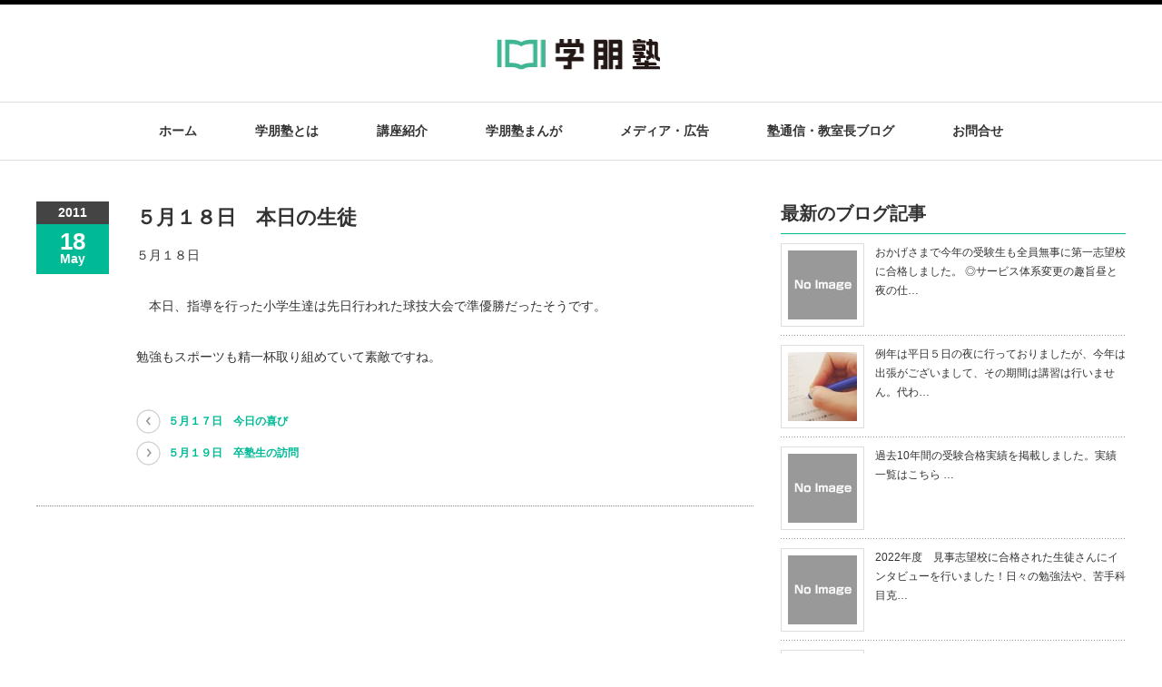

--- FILE ---
content_type: text/html; charset=UTF-8
request_url: http://juku.me/archives/189
body_size: 9395
content:
<!DOCTYPE html PUBLIC "-//W3C//DTD XHTML 1.1//EN" "http://www.w3.org/TR/xhtml11/DTD/xhtml11.dtd">
<!--[if lt IE 9]><html xmlns="http://www.w3.org/1999/xhtml" class="ie"><![endif]-->
<!--[if (gt IE 9)|!(IE)]><!--><html xmlns="http://www.w3.org/1999/xhtml"><!--<![endif]-->
<head profile="http://gmpg.org/xfn/11">
<meta http-equiv="Content-Type" content="text/html; charset=UTF-8"/>
<meta http-equiv="X-UA-Compatible" content="IE=edge,chrome=1"/>
<meta name="viewport" content="width=device-width"/>

<meta name="description" content="５月１８日　本日、指導を行った小学生達は先日行われた球技大会で準優勝だったそうです。勉強もスポーツも精一杯取り組めていて素敵ですね。"/>

<link rel="alternate" type="application/rss+xml" title="学朋塾 RSS Feed" href="http://juku.me/feed"/>
<link rel="alternate" type="application/atom+xml" title="学朋塾 Atom Feed" href="http://juku.me/feed/atom"/> 
<link rel="pingback" href="http://juku.me/new/xmlrpc.php"/>

 

		<!-- All in One SEO 4.3.5.1 - aioseo.com -->
		<title>５月１８日 本日の生徒 | 学朋塾</title>
		<meta name="description" content="５月１８日 本日、指導を行った小学生達は先日行われた球技大会で準優勝だったそうです。 勉強もスポーツも精一杯"/>
		<meta name="robots" content="max-snippet:-1, max-image-preview:large, max-video-preview:-1"/>
		<link rel="canonical" href="http://juku.me/archives/189"/>
		<meta name="generator" content="All in One SEO (AIOSEO) 4.3.5.1 "/>
		<meta property="og:locale" content="ja_JP"/>
		<meta property="og:site_name" content="学朋塾 | 姫路市安室校区の学習塾"/>
		<meta property="og:type" content="article"/>
		<meta property="og:title" content="５月１８日 本日の生徒 | 学朋塾"/>
		<meta property="og:description" content="５月１８日 本日、指導を行った小学生達は先日行われた球技大会で準優勝だったそうです。 勉強もスポーツも精一杯"/>
		<meta property="og:url" content="http://juku.me/archives/189"/>
		<meta property="article:published_time" content="2011-05-18T11:27:36+00:00"/>
		<meta property="article:modified_time" content="2011-05-18T11:27:36+00:00"/>
		<meta name="twitter:card" content="summary"/>
		<meta name="twitter:title" content="５月１８日 本日の生徒 | 学朋塾"/>
		<meta name="twitter:description" content="５月１８日 本日、指導を行った小学生達は先日行われた球技大会で準優勝だったそうです。 勉強もスポーツも精一杯"/>
		<script type="application/ld+json" class="aioseo-schema">
			{"@context":"https:\/\/schema.org","@graph":[{"@type":"Article","@id":"http:\/\/juku.me\/archives\/189#article","name":"\uff15\u6708\uff11\uff18\u65e5 \u672c\u65e5\u306e\u751f\u5f92 | \u5b66\u670b\u587e","headline":"\uff15\u6708\uff11\uff18\u65e5\u3000\u672c\u65e5\u306e\u751f\u5f92","author":{"@id":"http:\/\/juku.me\/archives\/author\/gakuhou#author"},"publisher":{"@id":"http:\/\/juku.me\/#organization"},"datePublished":"2011-05-18T11:27:36+09:00","dateModified":"2011-05-18T11:27:36+09:00","inLanguage":"ja","mainEntityOfPage":{"@id":"http:\/\/juku.me\/archives\/189#webpage"},"isPartOf":{"@id":"http:\/\/juku.me\/archives\/189#webpage"},"articleSection":"\u587e\u901a\u4fe1\u30fb\u6559\u5ba4\u9577\u30d6\u30ed\u30b0"},{"@type":"BreadcrumbList","@id":"http:\/\/juku.me\/archives\/189#breadcrumblist","itemListElement":[{"@type":"ListItem","@id":"http:\/\/juku.me\/#listItem","position":1,"item":{"@type":"WebPage","@id":"http:\/\/juku.me\/","name":"\u30db\u30fc\u30e0","description":"\u59eb\u8def\u5e02\u306e\u500b\u5225\u6307\u5c0e\uff06\u30df\u30cb\u96c6\u56e3\u6388\u696d\u306e\u5b66\u670b\u587e\uff08\u304c\u304f\u307b\u3046\u3058\u3085\u304f\uff09\u3002\u5b50\u4f9b\u304c\u81ea\u4e3b\u7684\u306b\u8003\u3048\u3001\u76ee\u6a19\u3092\u6301\u3061\u3001\u6210\u9577\u3055\u305b\u308b\u30b5\u30dd\u30fc\u30c8\u3092\u884c\u3044\u3001\u5bb6\u5ead\u3068\u751f\u5f92\u3068\u587e\u3067\u5e78\u305b\u3092\u3064\u304b\u307f\u307e\u3057\u3087\u3046\u3002","url":"http:\/\/juku.me\/"}}]},{"@type":"Organization","@id":"http:\/\/juku.me\/#organization","name":"\u5b66\u670b\u587e","url":"http:\/\/juku.me\/"},{"@type":"Person","@id":"http:\/\/juku.me\/archives\/author\/gakuhou#author","url":"http:\/\/juku.me\/archives\/author\/gakuhou","name":"gakuhou","image":{"@type":"ImageObject","@id":"http:\/\/juku.me\/archives\/189#authorImage","url":"http:\/\/2.gravatar.com\/avatar\/856d9cfd7cf5c8644ef398f415e31307?s=96&d=mm&r=g","width":96,"height":96,"caption":"gakuhou"}},{"@type":"WebPage","@id":"http:\/\/juku.me\/archives\/189#webpage","url":"http:\/\/juku.me\/archives\/189","name":"\uff15\u6708\uff11\uff18\u65e5 \u672c\u65e5\u306e\u751f\u5f92 | \u5b66\u670b\u587e","description":"\uff15\u6708\uff11\uff18\u65e5 \u672c\u65e5\u3001\u6307\u5c0e\u3092\u884c\u3063\u305f\u5c0f\u5b66\u751f\u9054\u306f\u5148\u65e5\u884c\u308f\u308c\u305f\u7403\u6280\u5927\u4f1a\u3067\u6e96\u512a\u52dd\u3060\u3063\u305f\u305d\u3046\u3067\u3059\u3002 \u52c9\u5f37\u3082\u30b9\u30dd\u30fc\u30c4\u3082\u7cbe\u4e00\u676f","inLanguage":"ja","isPartOf":{"@id":"http:\/\/juku.me\/#website"},"breadcrumb":{"@id":"http:\/\/juku.me\/archives\/189#breadcrumblist"},"author":{"@id":"http:\/\/juku.me\/archives\/author\/gakuhou#author"},"creator":{"@id":"http:\/\/juku.me\/archives\/author\/gakuhou#author"},"datePublished":"2011-05-18T11:27:36+09:00","dateModified":"2011-05-18T11:27:36+09:00"},{"@type":"WebSite","@id":"http:\/\/juku.me\/#website","url":"http:\/\/juku.me\/","name":"\u5b66\u670b\u587e","description":"\u59eb\u8def\u5e02\u5b89\u5ba4\u6821\u533a\u306e\u5b66\u7fd2\u587e","inLanguage":"ja","publisher":{"@id":"http:\/\/juku.me\/#organization"}}]}
		</script>
		<!-- All in One SEO -->

<link rel='dns-prefetch' href='//s.w.org'/>
<link rel="alternate" type="application/rss+xml" title="学朋塾 &raquo; ５月１８日　本日の生徒 のコメントのフィード" href="http://juku.me/archives/189/feed"/>
		<script type="text/javascript">window._wpemojiSettings={"baseUrl":"https:\/\/s.w.org\/images\/core\/emoji\/13.1.0\/72x72\/","ext":".png","svgUrl":"https:\/\/s.w.org\/images\/core\/emoji\/13.1.0\/svg\/","svgExt":".svg","source":{"concatemoji":"http:\/\/juku.me\/new\/wp-includes\/js\/wp-emoji-release.min.js?ver=5.8.12"}};!function(e,a,t){var n,r,o,i=a.createElement("canvas"),p=i.getContext&&i.getContext("2d");function s(e,t){var a=String.fromCharCode;p.clearRect(0,0,i.width,i.height),p.fillText(a.apply(this,e),0,0);e=i.toDataURL();return p.clearRect(0,0,i.width,i.height),p.fillText(a.apply(this,t),0,0),e===i.toDataURL()}function c(e){var t=a.createElement("script");t.src=e,t.defer=t.type="text/javascript",a.getElementsByTagName("head")[0].appendChild(t)}for(o=Array("flag","emoji"),t.supports={everything:!0,everythingExceptFlag:!0},r=0;r<o.length;r++)t.supports[o[r]]=function(e){if(!p||!p.fillText)return!1;switch(p.textBaseline="top",p.font="600 32px Arial",e){case"flag":return s([127987,65039,8205,9895,65039],[127987,65039,8203,9895,65039])?!1:!s([55356,56826,55356,56819],[55356,56826,8203,55356,56819])&&!s([55356,57332,56128,56423,56128,56418,56128,56421,56128,56430,56128,56423,56128,56447],[55356,57332,8203,56128,56423,8203,56128,56418,8203,56128,56421,8203,56128,56430,8203,56128,56423,8203,56128,56447]);case"emoji":return!s([10084,65039,8205,55357,56613],[10084,65039,8203,55357,56613])}return!1}(o[r]),t.supports.everything=t.supports.everything&&t.supports[o[r]],"flag"!==o[r]&&(t.supports.everythingExceptFlag=t.supports.everythingExceptFlag&&t.supports[o[r]]);t.supports.everythingExceptFlag=t.supports.everythingExceptFlag&&!t.supports.flag,t.DOMReady=!1,t.readyCallback=function(){t.DOMReady=!0},t.supports.everything||(n=function(){t.readyCallback()},a.addEventListener?(a.addEventListener("DOMContentLoaded",n,!1),e.addEventListener("load",n,!1)):(e.attachEvent("onload",n),a.attachEvent("onreadystatechange",function(){"complete"===a.readyState&&t.readyCallback()})),(n=t.source||{}).concatemoji?c(n.concatemoji):n.wpemoji&&n.twemoji&&(c(n.twemoji),c(n.wpemoji)))}(window,document,window._wpemojiSettings);</script>
		<style type="text/css">
img.wp-smiley,
img.emoji {
	display: inline !important;
	border: none !important;
	box-shadow: none !important;
	height: 1em !important;
	width: 1em !important;
	margin: 0 .07em !important;
	vertical-align: -0.1em !important;
	background: none !important;
	padding: 0 !important;
}
</style>
	<link rel='stylesheet' id='wp-block-library-css' href='http://juku.me/new/wp-includes/css/dist/block-library/style.min.css?ver=5.8.12' type='text/css' media='all'/>
<link rel='stylesheet' id='browser-shots-frontend-css-css' href='http://juku.me/new/wp-content/plugins/browser-shots/dist/blocks.style.build.css?ver=1.7.4' type='text/css' media='all'/>
<link rel='stylesheet' id='contact-form-7-css' href='http://juku.me/new/wp-content/plugins/contact-form-7/includes/css/styles.css?ver=5.5.3' type='text/css' media='all'/>
<link rel='stylesheet' id='jquery.lightbox.min.css-css' href='http://juku.me/new/wp-content/plugins/wp-jquery-lightbox/styles/lightbox.min.css?ver=1.4.8.2' type='text/css' media='all'/>
<script type='text/javascript' src='http://juku.me/new/wp-includes/js/jquery/jquery.min.js,qver=3.6.0.pagespeed.jm.izqK4d2SK0.js' id='jquery-core-js'></script>
<script type='text/javascript' src='http://juku.me/new/wp-includes/js/jquery/jquery-migrate.min.js,qver=3.3.2.pagespeed.jm.Ws-UgblvVg.js' id='jquery-migrate-js'></script>
<link rel="https://api.w.org/" href="http://juku.me/wp-json/"/><link rel="alternate" type="application/json" href="http://juku.me/wp-json/wp/v2/posts/189"/><link rel='shortlink' href='http://juku.me/?p=189'/>
<link rel="alternate" type="application/json+oembed" href="http://juku.me/wp-json/oembed/1.0/embed?url=http%3A%2F%2Fjuku.me%2Farchives%2F189"/>
<link rel="alternate" type="text/xml+oembed" href="http://juku.me/wp-json/oembed/1.0/embed?url=http%3A%2F%2Fjuku.me%2Farchives%2F189&#038;format=xml"/>

<link rel="stylesheet" href="http://juku.me/new/wp-content/themes/luxe_tcd022/style.css?ver=3.3" type="text/css"/>
<link rel="stylesheet" href="http://juku.me/new/wp-content/themes/luxe_tcd022/comment-style.css?ver=3.3" type="text/css"/>

<link rel="stylesheet" media="screen and (min-width:641px)" href="http://juku.me/new/wp-content/themes/luxe_tcd022/style_pc.css?ver=3.3" type="text/css"/>
<link rel="stylesheet" media="screen and (max-width:640px)" href="http://juku.me/new/wp-content/themes/luxe_tcd022/style_sp.css?ver=3.3" type="text/css"/>

<link rel="stylesheet" href="http://juku.me/new/wp-content/themes/luxe_tcd022/japanese.css?ver=3.3" type="text/css"/>

<script type="text/javascript" src="http://juku.me/new/wp-content/themes/luxe_tcd022/js/jscript.js,qver=3.3.pagespeed.jm.Tkz8ZboPs9.js"></script>
<script type="text/javascript" src="http://juku.me/new/wp-content/themes/luxe_tcd022/js/scroll.js,qver=3.3.pagespeed.jm.AAOouHFR0u.js"></script>
<script type="text/javascript" src="http://juku.me/new/wp-content/themes/luxe_tcd022/js/comment.js,qver=3.3.pagespeed.jm.4VwAuA4Wi7.js"></script>
<script type="text/javascript" src="http://juku.me/new/wp-content/themes/luxe_tcd022/js/rollover.js,qver=3.3.pagespeed.jm.85UeJcZB_s.js"></script>
<!--[if lt IE 9]>
<link id="stylesheet" rel="stylesheet" href="http://juku.me/new/wp-content/themes/luxe_tcd022/style_pc.css?ver=3.3" type="text/css" />
<script type="text/javascript" src="http://juku.me/new/wp-content/themes/luxe_tcd022/js/ie.js?ver=3.3"></script>
<link rel="stylesheet" href="http://juku.me/new/wp-content/themes/luxe_tcd022/ie.css" type="text/css" />
<![endif]-->

<!--[if IE 7]>
<link rel="stylesheet" href="http://juku.me/new/wp-content/themes/luxe_tcd022/ie7.css" type="text/css" />
<![endif]-->


<!-- carousel -->
<script type="text/javascript" src="http://juku.me/new/wp-content/themes/luxe_tcd022/js/slick.min.js.pagespeed.jm.X6NYqvt4oN.js"></script>
<link rel="stylesheet" type="text/css" href="http://juku.me/new/wp-content/themes/luxe_tcd022/js/slick.css"/>
<script type="text/javascript" charset="utf-8">jQuery(window).load(function(){jQuery('.carousel').slick({arrows:true,dots:false,infinite:true,slidesToShow:6,slidesToScroll:1,autoplay:true,autoplaySpeed:3000,});});</script>
<!-- /carousel -->


<style type="text/css">
body { font-size:14px; }
a {color: #00BA96;}
a:hover {color: #00DBB1;}
#global_menu ul ul li a{background:#00BA96;}
#global_menu ul ul li a:hover{background:#00DBB1;}
#return_top{background-color:#00BA96;}
#return_top:hover{background-color:#00DBB1;}
</style>

</head>

<body class="post-template-default single single-post postid-189 single-format-standard">
<div id="wrapper">
	<!-- header -->
	<div id="header" class="clearfix">
		<div id="logo-area">
			<!-- logo -->
			<div id='logo_image'>
<h1 id="logo" style="top:37px; left:507px;"><a href=" http://juku.me/" title="学朋塾" data-label="学朋塾"><img src="http://juku.me/new/wp-content/uploads/tcd-w/logo.png?1768929332" alt="学朋塾" title="学朋塾"/></a></h1>
</div>
		</div>
   <a href="#" class="menu_button">メニュー</a>
		<!-- global menu -->
		<div id="global_menu" class="clearfix">
	<ul id="menu-%e3%83%a1%e3%83%8b%e3%83%a5%e3%83%bc-1" class="menu"><li id="menu-item-214" class="menu-item menu-item-type-custom menu-item-object-custom menu-item-home menu-item-214"><a href="http://juku.me">ホーム</a></li>
<li id="menu-item-223" class="menu-item menu-item-type-taxonomy menu-item-object-category menu-item-has-children menu-item-223"><a href="http://juku.me/archives/category/gakuhou">学朋塾とは</a>
<ul class="sub-menu">
	<li id="menu-item-336" class="menu-item menu-item-type-custom menu-item-object-custom menu-item-336"><a href="http://juku.me/入塾案内">入塾案内</a></li>
	<li id="menu-item-337" class="menu-item menu-item-type-custom menu-item-object-custom menu-item-337"><a href="http://juku.me/archives/201">理念</a></li>
	<li id="menu-item-218" class="menu-item menu-item-type-taxonomy menu-item-object-category menu-item-218"><a href="http://juku.me/archives/category/gakuhou/message">教室からのメッセージ</a></li>
	<li id="menu-item-1023" class="menu-item menu-item-type-post_type menu-item-object-page menu-item-1023"><a href="http://juku.me/interview">塾生インタビュー</a></li>
	<li id="menu-item-1049" class="menu-item menu-item-type-post_type menu-item-object-page menu-item-1049"><a href="http://juku.me/results">合格実績</a></li>
</ul>
</li>
<li id="menu-item-294" class="menu-item menu-item-type-taxonomy menu-item-object-category menu-item-has-children menu-item-294"><a href="http://juku.me/archives/category/course">講座紹介</a>
<ul class="sub-menu">
	<li id="menu-item-220" class="menu-item menu-item-type-taxonomy menu-item-object-category menu-item-220"><a href="http://juku.me/archives/category/course/jhs">中学準備講座</a></li>
	<li id="menu-item-512" class="menu-item menu-item-type-taxonomy menu-item-object-category menu-item-512"><a href="http://juku.me/archives/category/course/pazuru">ひらめきパズル講座</a></li>
</ul>
</li>
<li id="menu-item-217" class="menu-item menu-item-type-taxonomy menu-item-object-category menu-item-217"><a href="http://juku.me/archives/category/comic">学朋塾まんが</a></li>
<li id="menu-item-290" class="menu-item menu-item-type-taxonomy menu-item-object-category menu-item-has-children menu-item-290"><a href="http://juku.me/archives/category/media">メディア・広告</a>
<ul class="sub-menu">
	<li id="menu-item-289" class="menu-item menu-item-type-taxonomy menu-item-object-category menu-item-289"><a href="http://juku.me/archives/category/events">イベント情報</a></li>
</ul>
</li>
<li id="menu-item-216" class="menu-item menu-item-type-taxonomy menu-item-object-category current-post-ancestor current-menu-parent current-post-parent menu-item-216"><a href="http://juku.me/archives/category/blog">塾通信・教室長ブログ</a></li>
<li id="menu-item-302" class="menu-item menu-item-type-post_type menu-item-object-page menu-item-302"><a href="http://juku.me/contact">お問合せ</a></li>
</ul>		</div>
		<!-- /global menu -->

	</div>
	<!-- /header -->

	
	<div id="contents" class="clearfix">
		<!-- main contents -->
		<div id="mainColumn">
						<div class="post clearfix">
				<div class="post_date">
					<div class="post_date_year">2011</div>
					<div class="post_date_month"><span>18</span>May</div>
				</div>
				<div class="post_info">
					<h2 class="post_title">５月１８日　本日の生徒</h2>
										<!---->
					<div class="post_content">
						<p>５月１８日</p>
<p>　本日、指導を行った小学生達は先日行われた球技大会で準優勝だったそうです。</p>
<p>勉強もスポーツも精一杯取り組めていて素敵ですね。</p>
											</div>
					
										<div id="previous_next_post">
						<div id="previous_post"><a href="http://juku.me/archives/188" rel="prev">５月１７日　今日の喜び</a></div>
						<div id="next_post"><a href="http://juku.me/archives/190" rel="next">５月１９日　卒塾生の訪問</a></div>
					</div>
									</div>
			</div>
						
			<!-- recommend -->
			<!-- /recommend -->
		</div>
		<!-- /main contents -->
		
		<!-- sideColumn -->

		<div id="sideColumn">
			
		<div class="side_widget clearfix widget_my_recent_posts" id="my_recent_posts-3">
		<h3 class="side_headline">最新のブログ記事</h3>
		<ul class="widget_my_recent_entries">
					<li class="clearfix">
				<div class="thumb">
					<a class="image" href="http://juku.me/archives/1057"><img src="http://juku.me/new/wp-content/themes/luxe_tcd022/images/no_image3.jpg" alt="" title=""/></a>
				</div>
						<p class="excerpt"><a href="http://juku.me/archives/1057">
おかげさまで今年の受験生も全員無事に第一志望校に合格しました。
◎サービス体系変更の趣旨昼と夜の仕…</a></p>
			</li>
					<li class="clearfix">
				<div class="thumb">
					<a class="image" href="http://juku.me/archives/1053"><img width="76" height="76" src="http://juku.me/new/wp-content/uploads/2015/10/0971b1a4be8d39a7cd806a7f86ecda99_300_225-76x76.jpg" class="attachment-widget_size size-widget_size wp-post-image" alt="" loading="lazy" srcset="http://juku.me/new/wp-content/uploads/2015/10/0971b1a4be8d39a7cd806a7f86ecda99_300_225-76x76.jpg 76w, http://juku.me/new/wp-content/uploads/2015/10/0971b1a4be8d39a7cd806a7f86ecda99_300_225-150x150.jpg 150w" sizes="(max-width: 76px) 100vw, 76px"/></a>
				</div>
						<p class="excerpt"><a href="http://juku.me/archives/1053">
例年は平日５日の夜に行っておりましたが、今年は出張がございまして、その期間は講習は行いません。代わ…</a></p>
			</li>
					<li class="clearfix">
				<div class="thumb">
					<a class="image" href="http://juku.me/archives/1050"><img src="http://juku.me/new/wp-content/themes/luxe_tcd022/images/no_image3.jpg" alt="" title=""/></a>
				</div>
						<p class="excerpt"><a href="http://juku.me/archives/1050">
過去10年間の受験合格実績を掲載しました。実績一覧はこちら
…</a></p>
			</li>
					<li class="clearfix">
				<div class="thumb">
					<a class="image" href="http://juku.me/archives/1034"><img src="http://juku.me/new/wp-content/themes/luxe_tcd022/images/no_image3.jpg" alt="" title=""/></a>
				</div>
						<p class="excerpt"><a href="http://juku.me/archives/1034">
2022年度　見事志望校に合格された生徒さんにインタビューを行いました！日々の勉強法や、苦手科目克…</a></p>
			</li>
					<li class="clearfix">
				<div class="thumb">
					<a class="image" href="http://juku.me/archives/1001"><img width="76" height="76" src="http://juku.me/new/wp-content/uploads/2021/12/ae3aa2209d6c89ae4f8384692b0dbcb1-76x76.jpg" class="attachment-widget_size size-widget_size wp-post-image" alt="" loading="lazy" srcset="http://juku.me/new/wp-content/uploads/2021/12/ae3aa2209d6c89ae4f8384692b0dbcb1-76x76.jpg 76w, http://juku.me/new/wp-content/uploads/2021/12/ae3aa2209d6c89ae4f8384692b0dbcb1-150x150.jpg 150w" sizes="(max-width: 76px) 100vw, 76px"/></a>
				</div>
						<p class="excerpt"><a href="http://juku.me/archives/1001">

…</a></p>
			</li>
				</ul>
		</div>
<div class="side_widget clearfix widget_categories" id="categories-7">
<h3 class="side_headline">カテゴリー</h3>

			<ul>
					<li class="cat-item cat-item-22"><a href="http://juku.me/archives/category/course/pazuru">ひらめきパズル講座</a>
</li>
	<li class="cat-item cat-item-15"><a href="http://juku.me/archives/category/events">イベント情報</a>
</li>
	<li class="cat-item cat-item-21"><a href="http://juku.me/archives/category/campain">キャンペーン</a>
</li>
	<li class="cat-item cat-item-9"><a href="http://juku.me/archives/category/media">メディア・広告</a>
</li>
	<li class="cat-item cat-item-4"><a href="http://juku.me/archives/category/course/jhs">中学準備講座</a>
</li>
	<li class="cat-item cat-item-23"><a href="http://juku.me/archives/category/blog/%e5%a1%be%e9%80%9a%e4%bf%a1">塾通信</a>
</li>
	<li class="cat-item cat-item-7"><a href="http://juku.me/archives/category/blog">塾通信・教室長ブログ</a>
</li>
	<li class="cat-item cat-item-3"><a href="http://juku.me/archives/category/gakuhou">学朋塾とは</a>
</li>
	<li class="cat-item cat-item-20"><a href="http://juku.me/archives/category/%e5%ad%a6%e6%9c%8b%e5%a1%be%e3%81%ae%e3%83%96%e3%83%ad%e3%82%b0">学朋塾のブログ</a>
</li>
	<li class="cat-item cat-item-12"><a href="http://juku.me/archives/category/comic">学朋塾まんが</a>
</li>
	<li class="cat-item cat-item-16"><a href="http://juku.me/archives/category/mailmagazine">学朋塾メルマガ</a>
</li>
	<li class="cat-item cat-item-8"><a href="http://juku.me/archives/category/gakuhou/message">教室からのメッセージ</a>
</li>
	<li class="cat-item cat-item-1"><a href="http://juku.me/archives/category/%e6%9c%aa%e5%88%86%e9%a1%9e">未分類</a>
</li>
	<li class="cat-item cat-item-24"><a href="http://juku.me/archives/category/gakuhou/%e7%89%b9%e5%ae%9a%e5%95%86%e5%8f%96%e5%bc%95%e6%b3%95%e3%81%ab%e5%9f%ba%e3%81%a5%e3%81%8f%e8%a1%a8%e8%a8%98">特定商取引法に基づく表記</a>
</li>
	<li class="cat-item cat-item-19"><a href="http://juku.me/archives/category/idea">理念</a>
</li>
	<li class="cat-item cat-item-18"><a href="http://juku.me/archives/category/course">講座紹介</a>
</li>
			</ul>

			</div>
		</div>
		<!-- /sideColumn -->
	</div>
	

<!-- smartphone banner -->

	<!-- footer -->
	<div id="footer-slider-wrapper" class="clearfix">
		<div id="footer-slider-wrapper-inner">
			<div id="carousel" class="carousel">
				<div><a href="http://juku.me/archives/832"><img width="190" height="120" src="http://juku.me/new/wp-content/uploads/2019/04/72d29563afb4d4c3f84aa30e508e2fcf-190x120.jpg" class="attachment-carousel_size size-carousel_size wp-post-image" alt="" loading="lazy"/></a></div>
				<div><a href="http://juku.me/archives/205"><img width="190" height="120" src="http://juku.me/new/wp-content/uploads/2015/10/201308j-thumb-530x750-52-190x120.png" class="attachment-carousel_size size-carousel_size wp-post-image" alt="" loading="lazy"/></a></div>
				<div><a href="http://juku.me/archives/209"><img width="190" height="120" src="http://juku.me/new/wp-content/uploads/2015/10/201312j-thumb-530x750-64-190x120.png" class="attachment-carousel_size size-carousel_size wp-post-image" alt="" loading="lazy"/></a></div>
				<div><a href="http://juku.me/archives/208"><img width="190" height="120" src="http://juku.me/new/wp-content/uploads/2015/10/201311j-thumb-530x750-61-190x120.png" class="attachment-carousel_size size-carousel_size wp-post-image" alt="" loading="lazy"/></a></div>
				<div><a href="http://juku.me/archives/210"><img width="190" height="120" src="http://juku.me/new/wp-content/uploads/2015/10/201409j-thumb-530x750-67-190x120.png" class="attachment-carousel_size size-carousel_size wp-post-image" alt="" loading="lazy"/></a></div>
				<div><a href="http://juku.me/archives/206"><img width="190" height="120" src="http://juku.me/new/wp-content/uploads/2015/10/201309j-thumb-530x750-55-190x120.png" class="attachment-carousel_size size-carousel_size wp-post-image" alt="" loading="lazy"/></a></div>
				<div><a href="http://juku.me/archives/211"><img width="190" height="120" src="http://juku.me/new/wp-content/uploads/2015/01/201501j-thumb-530x750-70-190x120.png" class="attachment-carousel_size size-carousel_size wp-post-image" alt="" loading="lazy"/></a></div>
				<div><a href="http://juku.me/archives/769"><img width="190" height="120" src="http://juku.me/new/wp-content/uploads/2019/04/2a831ec055ed4fee4e1d0936ea40500d-190x120.jpg" class="attachment-carousel_size size-carousel_size wp-post-image" alt="" loading="lazy"/></a></div>
				<div><a href="http://juku.me/archives/207"><img width="190" height="120" src="http://juku.me/new/wp-content/uploads/2015/10/201310j-thumb-530x750-58-190x120.png" class="attachment-carousel_size size-carousel_size wp-post-image" alt="" loading="lazy"/></a></div>
			</div>
		</div>
	</div>
	<div id="footer">
		<a href="#wrapper" id="return_top">ページ上部へ戻る</a>
		<div id="footer-inner" class="clearfix">
			<!-- logo -->
			<!--<div id='footer_logo_text_area'>
<h3 id="footer_logo_text"><a href="http://juku.me/">学朋塾</a></h3>
<h4 id="footer_description">姫路市安室校区の学習塾</h4>
</div>
			-->
			
			<div id="footer_widget_wrapper">

<!--フッターメニュー導入-->
<ul class="footer-menu f-clear">
<li>
<dl>
<dt>メディア・広告</dt>
<dd><a href="http://juku.me/archives/679">小学生夏期講習2017概要</a></dd>
<dd><a href="http://juku.me/archives/685">LINE@始めました。</a></dd>
<dd><a href="http://juku.me/archives/607">学朋塾へお問い合わせや体験指導をお考えの方へ</a></dd>
<dd><a href="http://juku.me/archives/575">フリーマガジン「フリモ姫路3月号」に広告が掲載されます！</a></dd>
<dd><a href="http://juku.me/archives/420">【終了】2016年夏期講習＆夏のプログラミング教室</a></dd>
</dl></li>
<li>
<dl>
<dt>キャンペーン</dt>
<dd><a href="http://juku.me/archives/944">【紹介した方も、紹介された方もお得な新規塾生キャンペーン中です！】</a></dd>
<dd><a href="http://juku.me/archives/854">【募集】やる気ペン無料モニター</a></dd>
<dd><a href="http://juku.me/archives/685">LINE@始めました。</a></dd>
<dd><a href="http://juku.me/archives/607">学朋塾へお問い合わせや体験指導をお考えの方へ</a></dd>
<dd><a href="http://juku.me/archives/522">【終了】兵庫模試やります。</a></dd>
</dl></li>
</ul>



<ul class="footer-menu f-clear">
<li>
<dl>
<dt>中学準備講座</dt>
<dd><a href="http://juku.me/archives/642">ひらめきパズル講座卒業</a></dd>
<dd><a href="http://juku.me/archives/539">中学準備講座</a></dd>
<dd><a href="http://juku.me/archives/202">中学準備講座　生徒募集中！</a></dd>
<dd><a href="http://juku.me/archives/13">中学準備講座　使用教材</a></dd>
</dl></li>
<li>
<dl>
<dt>家庭学習支援講座</dt>
<dd>家庭学習支援講座はまだありません。</dd>
</dl>
</li>
</ul>



<ul class="footer-menu f-clear">
<li>
<dl>
<dt>学朋塾とは</dt>
<dd><a href="http://juku.me/archives/1034">塾生インタビュー掲載</a></dd>
<dd><a href="http://juku.me/archives/963">入塾案内</a></dd>
<dd><a href="http://juku.me/archives/926">特定商取引法に基づく表記</a></dd>
<dd><a href="http://juku.me/archives/881">中学生の2学期中間試験結果</a></dd>
<dd><a href="http://juku.me/archives/854">【募集】やる気ペン無料モニター</a></dd>
</dl></li>
<li>
<dl>
<dt>Ｑ＆Ａ</dt>
<dd>Ｑ＆Ａはまだありません。</dd>
</dl>
</li>
<li>
<dl>
<dt>学朋塾まんが</dt>
<dd><a href="http://juku.me/archives/211">正しい道を選べ</a></dd>
<dd><a href="http://juku.me/archives/210">朝ごはんの重要性</a></dd>
<dd><a href="http://juku.me/archives/209">日常生活に勉強を取り入れよう</a></dd>
<dd><a href="http://juku.me/archives/208">塾の効率的な使い方</a></dd>
<dd><a href="http://juku.me/archives/207">宿題は薬と同じ</a></dd>
</dl></li>
</ul>


<ul class="footer-menu f-clear">
<li>
<dl>
<dt>塾通信・教室長ブログ</dt>
<dd><a href="http://juku.me/archives/1001">冬期講習（中学生）</a></dd>
<dd><a href="http://juku.me/archives/922">新型コロナへの対応方針</a></dd>
<dd><a href="http://juku.me/archives/917">2020年3学期 中学生の期末試験対策講座日程表</a></dd>
<dd><a href="http://juku.me/archives/885">中学生の2学期中間試験の塾平均偏差値55</a></dd>
<dd><a href="http://juku.me/archives/881">中学生の2学期中間試験結果</a></dd>
</dl></li>
<li>
<dl>
<dt>教室からのメッセージ</dt>
<dd><a href="http://juku.me/archives/881">中学生の2学期中間試験結果</a></dd>
<dd><a href="http://juku.me/archives/854">【募集】やる気ペン無料モニター</a></dd>
<dd><a href="http://juku.me/archives/607">学朋塾へお問い合わせや体験指導をお考えの方へ</a></dd>
<dd><a href="http://juku.me/archives/131">春休み必勝法</a></dd>
<dd><a href="http://juku.me/archives/37">冬休みの過ごし方</a></dd>
</dl></li>
</ul>
<!--フッターメニュー導入終了-->

													</div>
		</div>
	</div>
	<div id="footer_copr_area" class="clearfix">
		<div id="footer_copr">
			<div id="copyright">Copyright &copy;&nbsp; <a href="http://juku.me/">学朋塾</a> All Rights Reserved.</div>
			<div id="footer_social_link">
							<ul class="social_link clearfix">
									<li class="rss"><a class="target_blank" href="http://juku.me/feed">rss</a></li>
																</ul>
						</div>
		</div>
	</div>
	<!-- /footer -->
</div>
<script type='text/javascript' src='http://juku.me/new/wp-includes/js/comment-reply.min.js?ver=5.8.12' id='comment-reply-js'></script>
<script type='text/javascript' src='http://juku.me/new/wp-includes/js/dist/vendor/regenerator-runtime.min.js?ver=0.13.7' id='regenerator-runtime-js'></script>
<script type='text/javascript' src='http://juku.me/new/wp-includes/js/dist/vendor/wp-polyfill.min.js,qver=3.15.0.pagespeed.jm.YCDmrhN76j.js' id='wp-polyfill-js'></script>
<script type='text/javascript' id='contact-form-7-js-extra'>//<![CDATA[
var wpcf7={"api":{"root":"http:\/\/juku.me\/wp-json\/","namespace":"contact-form-7\/v1"}};
//]]></script>
<script type='text/javascript' src='http://juku.me/new/wp-content/plugins/contact-form-7/includes/js/index.js?ver=5.5.3' id='contact-form-7-js'></script>
<script type='text/javascript' src='http://juku.me/new/wp-content/plugins/wp-jquery-lightbox/jquery.touchwipe.min.js,qver=1.4.8.2.pagespeed.jm.wwU9DG4SnZ.js' id='wp-jquery-lightbox-swipe-js'></script>
<script type='text/javascript' id='wp-jquery-lightbox-js-extra'>//<![CDATA[
var JQLBSettings={"showTitle":"1","showCaption":"1","showNumbers":"1","fitToScreen":"0","resizeSpeed":"400","showDownload":"0","navbarOnTop":"0","marginSize":"0","slideshowSpeed":"4000","prevLinkTitle":"\u524d\u306e\u753b\u50cf","nextLinkTitle":"\u6b21\u306e\u753b\u50cf","closeTitle":"\u30ae\u30e3\u30e9\u30ea\u30fc\u3092\u9589\u3058\u308b","image":"\u753b\u50cf ","of":"\u306e","download":"\u30c0\u30a6\u30f3\u30ed\u30fc\u30c9","pause":"(\u30b9\u30e9\u30a4\u30c9\u30b7\u30e7\u30fc\u3092\u505c\u6b62\u3059\u308b)","play":"(\u30b9\u30e9\u30a4\u30c9\u30b7\u30e7\u30fc\u3092\u518d\u751f\u3059\u308b)"};
//]]></script>
<script type='text/javascript' src='http://juku.me/new/wp-content/plugins/wp-jquery-lightbox/jquery.lightbox.min.js?ver=1.4.8.2' id='wp-jquery-lightbox-js'></script>
<script type='text/javascript' src='http://juku.me/new/wp-includes/js/wp-embed.min.js?ver=5.8.12' id='wp-embed-js'></script>
</body>
</html>


--- FILE ---
content_type: application/javascript
request_url: http://juku.me/new/wp-content/themes/luxe_tcd022/js/jscript.js,qver=3.3.pagespeed.jm.Tkz8ZboPs9.js
body_size: 814
content:
jQuery(document).ready(function($){$("a").bind("focus",function(){if(this.blur)this.blur();});$("a.target_blank").attr("target","_blank");$('.rollover').rollover();$("#global_menu li:last-child").addClass("last");$(".styled_post_list1 > li:last-child").addClass("last");$(".styled_post_list2 > li:last-child").addClass("last");$('.footer_widget:nth-child(4n)').addClass('right_widget');$("#comment_area ol > li:even").addClass("even_comment");$("#comment_area ol > li:odd").addClass("odd_comment");$(".even_comment > .children > li").addClass("even_comment_children");$(".odd_comment > .children > li").addClass("odd_comment_children");$(".even_comment_children > .children > li").addClass("odd_comment_children");$(".odd_comment_children > .children > li").addClass("even_comment_children");$(".even_comment_children > .children > li").addClass("odd_comment_children");$(".odd_comment_children > .children > li").addClass("even_comment_children");$("#trackback_switch").click(function(){$("#comment_switch").removeClass("comment_switch_active");$(this).addClass("comment_switch_active");$("#comment_area").animate({opacity:'hide'},0);$("#trackback_area").animate({opacity:'show'},1000);return false;});$("#comment_switch").click(function(){$("#trackback_switch").removeClass("comment_switch_active");$(this).addClass("comment_switch_active");$("#trackback_area").animate({opacity:'hide'},0);$("#comment_area").animate({opacity:'show'},1000);return false;});function mediaQueryClass(width){if(width>801){$("html").removeClass("mobile");$("html").addClass("pc");$(".menu_button").css("display","none");$("#global_menu").show();$("#global_menu ul ul").hide();$("#global_menu a:has(ul)").removeClass("active_menu").off("click");$("#global_menu li").hover(function(){$(">ul:not(:animated)",this).slideDown("fast");$(this).addClass("active_menu");},function(){$(">ul",this).slideUp("fast");$(this).removeClass("active_menu");});}else{$("html").removeClass("pc");$("html").addClass("mobile");$("#global_menu ul li").css("width","");$(".menu_button").css("display","block");$('.menu_button').off('click');if($(".menu_button").hasClass("active")){$(".menu_button").removeClass("active")};$(".menu_button").on('click',function(){if($(this).hasClass("active")){$(this).removeClass("active");$('#global_menu').hide();return false;}else{$(this).addClass("active");$('#global_menu').show();return false;};});};};mediaQueryClass(document.documentElement.clientWidth);$(window).bind("resize orientationchange",function(){mediaQueryClass(document.documentElement.clientWidth);})});